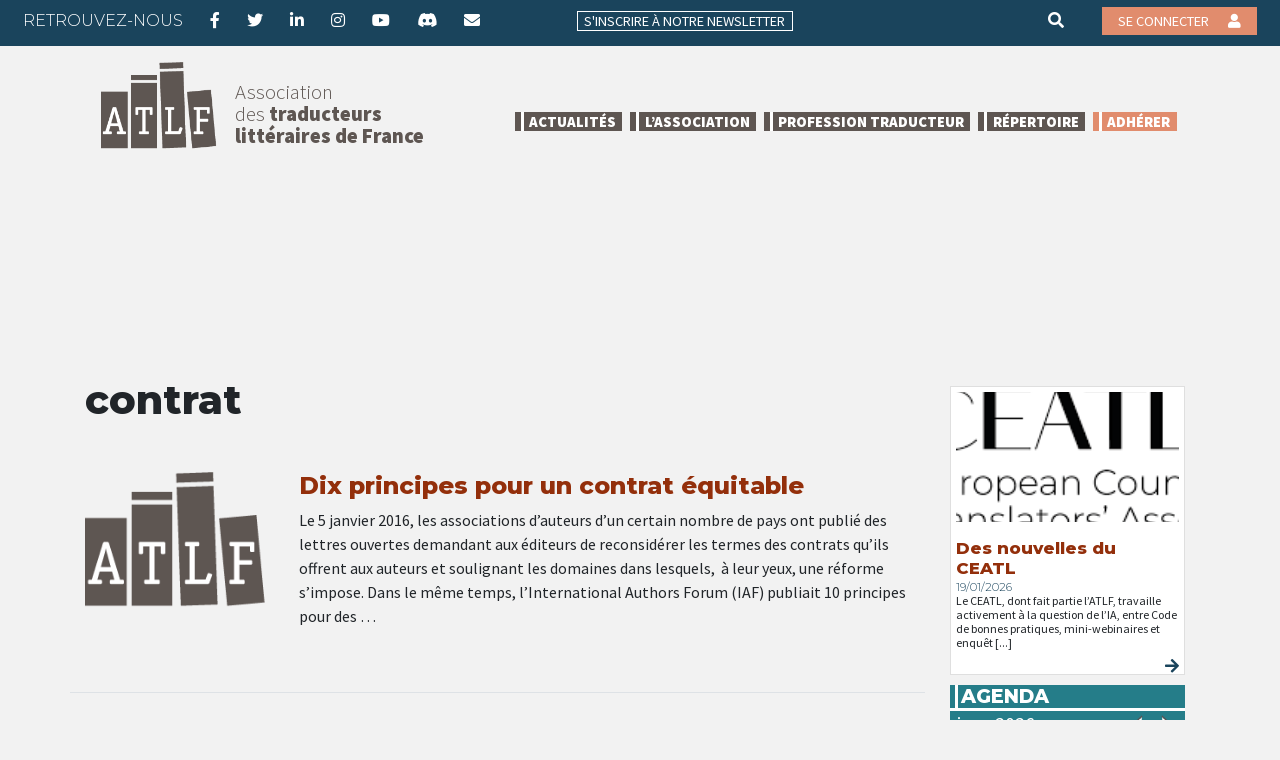

--- FILE ---
content_type: text/html; charset=UTF-8
request_url: https://atlf.org/tag/contrat/
body_size: 15019
content:
<!DOCTYPE html>
<html class="no-js" lang="fr-FR">
<head>
    <meta charset="UTF-8">
    <meta http-equiv="x-ua-compatible" content="ie=edge">
    <meta name="viewport" content="width=device-width, initial-scale=1, shrink-to-fit=no">
    <meta name=“facebook-domain-verification” content=“bgunlxvzepyfp709fwyu94bflx33qt”/>
    <link rel="profile" href="http://gmpg.org/xfn/11"/>
    <link rel="pingback" href="https://atlf.org/xmlrpc.php"/>

    <!--WordPress head-->
    <title>contrat | ATLF</title>
<meta name='robots' content='max-image-preview:large' />
<link rel="alternate" type="application/rss+xml" title="ATLF &raquo; Flux" href="https://atlf.org/feed/" />
<link rel="alternate" type="application/rss+xml" title="ATLF &raquo; Flux des commentaires" href="https://atlf.org/comments/feed/" />
<link rel="alternate" type="application/rss+xml" title="ATLF &raquo; Flux de l’étiquette contrat" href="https://atlf.org/tag/contrat/feed/" />
		<!-- This site uses the Google Analytics by MonsterInsights plugin v9.11.1 - Using Analytics tracking - https://www.monsterinsights.com/ -->
							<script src="//www.googletagmanager.com/gtag/js?id=G-JK5ZM801R4"  data-cfasync="false" data-wpfc-render="false" type="text/javascript" async></script>
			<script data-cfasync="false" data-wpfc-render="false" type="text/javascript">
				var mi_version = '9.11.1';
				var mi_track_user = true;
				var mi_no_track_reason = '';
								var MonsterInsightsDefaultLocations = {"page_location":"https:\/\/atlf.org\/tag\/contrat\/"};
								if ( typeof MonsterInsightsPrivacyGuardFilter === 'function' ) {
					var MonsterInsightsLocations = (typeof MonsterInsightsExcludeQuery === 'object') ? MonsterInsightsPrivacyGuardFilter( MonsterInsightsExcludeQuery ) : MonsterInsightsPrivacyGuardFilter( MonsterInsightsDefaultLocations );
				} else {
					var MonsterInsightsLocations = (typeof MonsterInsightsExcludeQuery === 'object') ? MonsterInsightsExcludeQuery : MonsterInsightsDefaultLocations;
				}

								var disableStrs = [
										'ga-disable-G-JK5ZM801R4',
									];

				/* Function to detect opted out users */
				function __gtagTrackerIsOptedOut() {
					for (var index = 0; index < disableStrs.length; index++) {
						if (document.cookie.indexOf(disableStrs[index] + '=true') > -1) {
							return true;
						}
					}

					return false;
				}

				/* Disable tracking if the opt-out cookie exists. */
				if (__gtagTrackerIsOptedOut()) {
					for (var index = 0; index < disableStrs.length; index++) {
						window[disableStrs[index]] = true;
					}
				}

				/* Opt-out function */
				function __gtagTrackerOptout() {
					for (var index = 0; index < disableStrs.length; index++) {
						document.cookie = disableStrs[index] + '=true; expires=Thu, 31 Dec 2099 23:59:59 UTC; path=/';
						window[disableStrs[index]] = true;
					}
				}

				if ('undefined' === typeof gaOptout) {
					function gaOptout() {
						__gtagTrackerOptout();
					}
				}
								window.dataLayer = window.dataLayer || [];

				window.MonsterInsightsDualTracker = {
					helpers: {},
					trackers: {},
				};
				if (mi_track_user) {
					function __gtagDataLayer() {
						dataLayer.push(arguments);
					}

					function __gtagTracker(type, name, parameters) {
						if (!parameters) {
							parameters = {};
						}

						if (parameters.send_to) {
							__gtagDataLayer.apply(null, arguments);
							return;
						}

						if (type === 'event') {
														parameters.send_to = monsterinsights_frontend.v4_id;
							var hookName = name;
							if (typeof parameters['event_category'] !== 'undefined') {
								hookName = parameters['event_category'] + ':' + name;
							}

							if (typeof MonsterInsightsDualTracker.trackers[hookName] !== 'undefined') {
								MonsterInsightsDualTracker.trackers[hookName](parameters);
							} else {
								__gtagDataLayer('event', name, parameters);
							}
							
						} else {
							__gtagDataLayer.apply(null, arguments);
						}
					}

					__gtagTracker('js', new Date());
					__gtagTracker('set', {
						'developer_id.dZGIzZG': true,
											});
					if ( MonsterInsightsLocations.page_location ) {
						__gtagTracker('set', MonsterInsightsLocations);
					}
										__gtagTracker('config', 'G-JK5ZM801R4', {"forceSSL":"true","link_attribution":"true"} );
										window.gtag = __gtagTracker;										(function () {
						/* https://developers.google.com/analytics/devguides/collection/analyticsjs/ */
						/* ga and __gaTracker compatibility shim. */
						var noopfn = function () {
							return null;
						};
						var newtracker = function () {
							return new Tracker();
						};
						var Tracker = function () {
							return null;
						};
						var p = Tracker.prototype;
						p.get = noopfn;
						p.set = noopfn;
						p.send = function () {
							var args = Array.prototype.slice.call(arguments);
							args.unshift('send');
							__gaTracker.apply(null, args);
						};
						var __gaTracker = function () {
							var len = arguments.length;
							if (len === 0) {
								return;
							}
							var f = arguments[len - 1];
							if (typeof f !== 'object' || f === null || typeof f.hitCallback !== 'function') {
								if ('send' === arguments[0]) {
									var hitConverted, hitObject = false, action;
									if ('event' === arguments[1]) {
										if ('undefined' !== typeof arguments[3]) {
											hitObject = {
												'eventAction': arguments[3],
												'eventCategory': arguments[2],
												'eventLabel': arguments[4],
												'value': arguments[5] ? arguments[5] : 1,
											}
										}
									}
									if ('pageview' === arguments[1]) {
										if ('undefined' !== typeof arguments[2]) {
											hitObject = {
												'eventAction': 'page_view',
												'page_path': arguments[2],
											}
										}
									}
									if (typeof arguments[2] === 'object') {
										hitObject = arguments[2];
									}
									if (typeof arguments[5] === 'object') {
										Object.assign(hitObject, arguments[5]);
									}
									if ('undefined' !== typeof arguments[1].hitType) {
										hitObject = arguments[1];
										if ('pageview' === hitObject.hitType) {
											hitObject.eventAction = 'page_view';
										}
									}
									if (hitObject) {
										action = 'timing' === arguments[1].hitType ? 'timing_complete' : hitObject.eventAction;
										hitConverted = mapArgs(hitObject);
										__gtagTracker('event', action, hitConverted);
									}
								}
								return;
							}

							function mapArgs(args) {
								var arg, hit = {};
								var gaMap = {
									'eventCategory': 'event_category',
									'eventAction': 'event_action',
									'eventLabel': 'event_label',
									'eventValue': 'event_value',
									'nonInteraction': 'non_interaction',
									'timingCategory': 'event_category',
									'timingVar': 'name',
									'timingValue': 'value',
									'timingLabel': 'event_label',
									'page': 'page_path',
									'location': 'page_location',
									'title': 'page_title',
									'referrer' : 'page_referrer',
								};
								for (arg in args) {
																		if (!(!args.hasOwnProperty(arg) || !gaMap.hasOwnProperty(arg))) {
										hit[gaMap[arg]] = args[arg];
									} else {
										hit[arg] = args[arg];
									}
								}
								return hit;
							}

							try {
								f.hitCallback();
							} catch (ex) {
							}
						};
						__gaTracker.create = newtracker;
						__gaTracker.getByName = newtracker;
						__gaTracker.getAll = function () {
							return [];
						};
						__gaTracker.remove = noopfn;
						__gaTracker.loaded = true;
						window['__gaTracker'] = __gaTracker;
					})();
									} else {
										console.log("");
					(function () {
						function __gtagTracker() {
							return null;
						}

						window['__gtagTracker'] = __gtagTracker;
						window['gtag'] = __gtagTracker;
					})();
									}
			</script>
							<!-- / Google Analytics by MonsterInsights -->
		<style id='wp-img-auto-sizes-contain-inline-css' type='text/css'>
img:is([sizes=auto i],[sizes^="auto," i]){contain-intrinsic-size:3000px 1500px}
/*# sourceURL=wp-img-auto-sizes-contain-inline-css */
</style>
<style id='wp-emoji-styles-inline-css' type='text/css'>

	img.wp-smiley, img.emoji {
		display: inline !important;
		border: none !important;
		box-shadow: none !important;
		height: 1em !important;
		width: 1em !important;
		margin: 0 0.07em !important;
		vertical-align: -0.1em !important;
		background: none !important;
		padding: 0 !important;
	}
/*# sourceURL=wp-emoji-styles-inline-css */
</style>
<link rel='stylesheet' id='wp-block-library-css' href='https://atlf.org/wp-includes/css/dist/block-library/style.min.css?ver=372eebddea0a2eee9ff61dd9ded631de' type='text/css' media='all' />
<style id='wp-block-library-theme-inline-css' type='text/css'>
.wp-block-audio :where(figcaption){color:#555;font-size:13px;text-align:center}.is-dark-theme .wp-block-audio :where(figcaption){color:#ffffffa6}.wp-block-audio{margin:0 0 1em}.wp-block-code{border:1px solid #ccc;border-radius:4px;font-family:Menlo,Consolas,monaco,monospace;padding:.8em 1em}.wp-block-embed :where(figcaption){color:#555;font-size:13px;text-align:center}.is-dark-theme .wp-block-embed :where(figcaption){color:#ffffffa6}.wp-block-embed{margin:0 0 1em}.blocks-gallery-caption{color:#555;font-size:13px;text-align:center}.is-dark-theme .blocks-gallery-caption{color:#ffffffa6}:root :where(.wp-block-image figcaption){color:#555;font-size:13px;text-align:center}.is-dark-theme :root :where(.wp-block-image figcaption){color:#ffffffa6}.wp-block-image{margin:0 0 1em}.wp-block-pullquote{border-bottom:4px solid;border-top:4px solid;color:currentColor;margin-bottom:1.75em}.wp-block-pullquote :where(cite),.wp-block-pullquote :where(footer),.wp-block-pullquote__citation{color:currentColor;font-size:.8125em;font-style:normal;text-transform:uppercase}.wp-block-quote{border-left:.25em solid;margin:0 0 1.75em;padding-left:1em}.wp-block-quote cite,.wp-block-quote footer{color:currentColor;font-size:.8125em;font-style:normal;position:relative}.wp-block-quote:where(.has-text-align-right){border-left:none;border-right:.25em solid;padding-left:0;padding-right:1em}.wp-block-quote:where(.has-text-align-center){border:none;padding-left:0}.wp-block-quote.is-large,.wp-block-quote.is-style-large,.wp-block-quote:where(.is-style-plain){border:none}.wp-block-search .wp-block-search__label{font-weight:700}.wp-block-search__button{border:1px solid #ccc;padding:.375em .625em}:where(.wp-block-group.has-background){padding:1.25em 2.375em}.wp-block-separator.has-css-opacity{opacity:.4}.wp-block-separator{border:none;border-bottom:2px solid;margin-left:auto;margin-right:auto}.wp-block-separator.has-alpha-channel-opacity{opacity:1}.wp-block-separator:not(.is-style-wide):not(.is-style-dots){width:100px}.wp-block-separator.has-background:not(.is-style-dots){border-bottom:none;height:1px}.wp-block-separator.has-background:not(.is-style-wide):not(.is-style-dots){height:2px}.wp-block-table{margin:0 0 1em}.wp-block-table td,.wp-block-table th{word-break:normal}.wp-block-table :where(figcaption){color:#555;font-size:13px;text-align:center}.is-dark-theme .wp-block-table :where(figcaption){color:#ffffffa6}.wp-block-video :where(figcaption){color:#555;font-size:13px;text-align:center}.is-dark-theme .wp-block-video :where(figcaption){color:#ffffffa6}.wp-block-video{margin:0 0 1em}:root :where(.wp-block-template-part.has-background){margin-bottom:0;margin-top:0;padding:1.25em 2.375em}
/*# sourceURL=/wp-includes/css/dist/block-library/theme.min.css */
</style>
<style id='classic-theme-styles-inline-css' type='text/css'>
/*! This file is auto-generated */
.wp-block-button__link{color:#fff;background-color:#32373c;border-radius:9999px;box-shadow:none;text-decoration:none;padding:calc(.667em + 2px) calc(1.333em + 2px);font-size:1.125em}.wp-block-file__button{background:#32373c;color:#fff;text-decoration:none}
/*# sourceURL=/wp-includes/css/classic-themes.min.css */
</style>
<style id='pdfemb-pdf-embedder-viewer-style-inline-css' type='text/css'>
.wp-block-pdfemb-pdf-embedder-viewer{max-width:none}

/*# sourceURL=https://atlf.org/wp-content/plugins/pdf-embedder/block/build/style-index.css */
</style>
<style id='global-styles-inline-css' type='text/css'>
:root{--wp--preset--aspect-ratio--square: 1;--wp--preset--aspect-ratio--4-3: 4/3;--wp--preset--aspect-ratio--3-4: 3/4;--wp--preset--aspect-ratio--3-2: 3/2;--wp--preset--aspect-ratio--2-3: 2/3;--wp--preset--aspect-ratio--16-9: 16/9;--wp--preset--aspect-ratio--9-16: 9/16;--wp--preset--color--black: #000000;--wp--preset--color--cyan-bluish-gray: #abb8c3;--wp--preset--color--white: #ffffff;--wp--preset--color--pale-pink: #f78da7;--wp--preset--color--vivid-red: #cf2e2e;--wp--preset--color--luminous-vivid-orange: #ff6900;--wp--preset--color--luminous-vivid-amber: #fcb900;--wp--preset--color--light-green-cyan: #7bdcb5;--wp--preset--color--vivid-green-cyan: #00d084;--wp--preset--color--pale-cyan-blue: #8ed1fc;--wp--preset--color--vivid-cyan-blue: #0693e3;--wp--preset--color--vivid-purple: #9b51e0;--wp--preset--gradient--vivid-cyan-blue-to-vivid-purple: linear-gradient(135deg,rgb(6,147,227) 0%,rgb(155,81,224) 100%);--wp--preset--gradient--light-green-cyan-to-vivid-green-cyan: linear-gradient(135deg,rgb(122,220,180) 0%,rgb(0,208,130) 100%);--wp--preset--gradient--luminous-vivid-amber-to-luminous-vivid-orange: linear-gradient(135deg,rgb(252,185,0) 0%,rgb(255,105,0) 100%);--wp--preset--gradient--luminous-vivid-orange-to-vivid-red: linear-gradient(135deg,rgb(255,105,0) 0%,rgb(207,46,46) 100%);--wp--preset--gradient--very-light-gray-to-cyan-bluish-gray: linear-gradient(135deg,rgb(238,238,238) 0%,rgb(169,184,195) 100%);--wp--preset--gradient--cool-to-warm-spectrum: linear-gradient(135deg,rgb(74,234,220) 0%,rgb(151,120,209) 20%,rgb(207,42,186) 40%,rgb(238,44,130) 60%,rgb(251,105,98) 80%,rgb(254,248,76) 100%);--wp--preset--gradient--blush-light-purple: linear-gradient(135deg,rgb(255,206,236) 0%,rgb(152,150,240) 100%);--wp--preset--gradient--blush-bordeaux: linear-gradient(135deg,rgb(254,205,165) 0%,rgb(254,45,45) 50%,rgb(107,0,62) 100%);--wp--preset--gradient--luminous-dusk: linear-gradient(135deg,rgb(255,203,112) 0%,rgb(199,81,192) 50%,rgb(65,88,208) 100%);--wp--preset--gradient--pale-ocean: linear-gradient(135deg,rgb(255,245,203) 0%,rgb(182,227,212) 50%,rgb(51,167,181) 100%);--wp--preset--gradient--electric-grass: linear-gradient(135deg,rgb(202,248,128) 0%,rgb(113,206,126) 100%);--wp--preset--gradient--midnight: linear-gradient(135deg,rgb(2,3,129) 0%,rgb(40,116,252) 100%);--wp--preset--font-size--small: 13px;--wp--preset--font-size--medium: 20px;--wp--preset--font-size--large: 36px;--wp--preset--font-size--x-large: 42px;--wp--preset--spacing--20: 0.44rem;--wp--preset--spacing--30: 0.67rem;--wp--preset--spacing--40: 1rem;--wp--preset--spacing--50: 1.5rem;--wp--preset--spacing--60: 2.25rem;--wp--preset--spacing--70: 3.38rem;--wp--preset--spacing--80: 5.06rem;--wp--preset--shadow--natural: 6px 6px 9px rgba(0, 0, 0, 0.2);--wp--preset--shadow--deep: 12px 12px 50px rgba(0, 0, 0, 0.4);--wp--preset--shadow--sharp: 6px 6px 0px rgba(0, 0, 0, 0.2);--wp--preset--shadow--outlined: 6px 6px 0px -3px rgb(255, 255, 255), 6px 6px rgb(0, 0, 0);--wp--preset--shadow--crisp: 6px 6px 0px rgb(0, 0, 0);}:where(.is-layout-flex){gap: 0.5em;}:where(.is-layout-grid){gap: 0.5em;}body .is-layout-flex{display: flex;}.is-layout-flex{flex-wrap: wrap;align-items: center;}.is-layout-flex > :is(*, div){margin: 0;}body .is-layout-grid{display: grid;}.is-layout-grid > :is(*, div){margin: 0;}:where(.wp-block-columns.is-layout-flex){gap: 2em;}:where(.wp-block-columns.is-layout-grid){gap: 2em;}:where(.wp-block-post-template.is-layout-flex){gap: 1.25em;}:where(.wp-block-post-template.is-layout-grid){gap: 1.25em;}.has-black-color{color: var(--wp--preset--color--black) !important;}.has-cyan-bluish-gray-color{color: var(--wp--preset--color--cyan-bluish-gray) !important;}.has-white-color{color: var(--wp--preset--color--white) !important;}.has-pale-pink-color{color: var(--wp--preset--color--pale-pink) !important;}.has-vivid-red-color{color: var(--wp--preset--color--vivid-red) !important;}.has-luminous-vivid-orange-color{color: var(--wp--preset--color--luminous-vivid-orange) !important;}.has-luminous-vivid-amber-color{color: var(--wp--preset--color--luminous-vivid-amber) !important;}.has-light-green-cyan-color{color: var(--wp--preset--color--light-green-cyan) !important;}.has-vivid-green-cyan-color{color: var(--wp--preset--color--vivid-green-cyan) !important;}.has-pale-cyan-blue-color{color: var(--wp--preset--color--pale-cyan-blue) !important;}.has-vivid-cyan-blue-color{color: var(--wp--preset--color--vivid-cyan-blue) !important;}.has-vivid-purple-color{color: var(--wp--preset--color--vivid-purple) !important;}.has-black-background-color{background-color: var(--wp--preset--color--black) !important;}.has-cyan-bluish-gray-background-color{background-color: var(--wp--preset--color--cyan-bluish-gray) !important;}.has-white-background-color{background-color: var(--wp--preset--color--white) !important;}.has-pale-pink-background-color{background-color: var(--wp--preset--color--pale-pink) !important;}.has-vivid-red-background-color{background-color: var(--wp--preset--color--vivid-red) !important;}.has-luminous-vivid-orange-background-color{background-color: var(--wp--preset--color--luminous-vivid-orange) !important;}.has-luminous-vivid-amber-background-color{background-color: var(--wp--preset--color--luminous-vivid-amber) !important;}.has-light-green-cyan-background-color{background-color: var(--wp--preset--color--light-green-cyan) !important;}.has-vivid-green-cyan-background-color{background-color: var(--wp--preset--color--vivid-green-cyan) !important;}.has-pale-cyan-blue-background-color{background-color: var(--wp--preset--color--pale-cyan-blue) !important;}.has-vivid-cyan-blue-background-color{background-color: var(--wp--preset--color--vivid-cyan-blue) !important;}.has-vivid-purple-background-color{background-color: var(--wp--preset--color--vivid-purple) !important;}.has-black-border-color{border-color: var(--wp--preset--color--black) !important;}.has-cyan-bluish-gray-border-color{border-color: var(--wp--preset--color--cyan-bluish-gray) !important;}.has-white-border-color{border-color: var(--wp--preset--color--white) !important;}.has-pale-pink-border-color{border-color: var(--wp--preset--color--pale-pink) !important;}.has-vivid-red-border-color{border-color: var(--wp--preset--color--vivid-red) !important;}.has-luminous-vivid-orange-border-color{border-color: var(--wp--preset--color--luminous-vivid-orange) !important;}.has-luminous-vivid-amber-border-color{border-color: var(--wp--preset--color--luminous-vivid-amber) !important;}.has-light-green-cyan-border-color{border-color: var(--wp--preset--color--light-green-cyan) !important;}.has-vivid-green-cyan-border-color{border-color: var(--wp--preset--color--vivid-green-cyan) !important;}.has-pale-cyan-blue-border-color{border-color: var(--wp--preset--color--pale-cyan-blue) !important;}.has-vivid-cyan-blue-border-color{border-color: var(--wp--preset--color--vivid-cyan-blue) !important;}.has-vivid-purple-border-color{border-color: var(--wp--preset--color--vivid-purple) !important;}.has-vivid-cyan-blue-to-vivid-purple-gradient-background{background: var(--wp--preset--gradient--vivid-cyan-blue-to-vivid-purple) !important;}.has-light-green-cyan-to-vivid-green-cyan-gradient-background{background: var(--wp--preset--gradient--light-green-cyan-to-vivid-green-cyan) !important;}.has-luminous-vivid-amber-to-luminous-vivid-orange-gradient-background{background: var(--wp--preset--gradient--luminous-vivid-amber-to-luminous-vivid-orange) !important;}.has-luminous-vivid-orange-to-vivid-red-gradient-background{background: var(--wp--preset--gradient--luminous-vivid-orange-to-vivid-red) !important;}.has-very-light-gray-to-cyan-bluish-gray-gradient-background{background: var(--wp--preset--gradient--very-light-gray-to-cyan-bluish-gray) !important;}.has-cool-to-warm-spectrum-gradient-background{background: var(--wp--preset--gradient--cool-to-warm-spectrum) !important;}.has-blush-light-purple-gradient-background{background: var(--wp--preset--gradient--blush-light-purple) !important;}.has-blush-bordeaux-gradient-background{background: var(--wp--preset--gradient--blush-bordeaux) !important;}.has-luminous-dusk-gradient-background{background: var(--wp--preset--gradient--luminous-dusk) !important;}.has-pale-ocean-gradient-background{background: var(--wp--preset--gradient--pale-ocean) !important;}.has-electric-grass-gradient-background{background: var(--wp--preset--gradient--electric-grass) !important;}.has-midnight-gradient-background{background: var(--wp--preset--gradient--midnight) !important;}.has-small-font-size{font-size: var(--wp--preset--font-size--small) !important;}.has-medium-font-size{font-size: var(--wp--preset--font-size--medium) !important;}.has-large-font-size{font-size: var(--wp--preset--font-size--large) !important;}.has-x-large-font-size{font-size: var(--wp--preset--font-size--x-large) !important;}
:where(.wp-block-post-template.is-layout-flex){gap: 1.25em;}:where(.wp-block-post-template.is-layout-grid){gap: 1.25em;}
:where(.wp-block-term-template.is-layout-flex){gap: 1.25em;}:where(.wp-block-term-template.is-layout-grid){gap: 1.25em;}
:where(.wp-block-columns.is-layout-flex){gap: 2em;}:where(.wp-block-columns.is-layout-grid){gap: 2em;}
:root :where(.wp-block-pullquote){font-size: 1.5em;line-height: 1.6;}
/*# sourceURL=global-styles-inline-css */
</style>
<link rel='stylesheet' id='events-manager-css' href='https://atlf.org/wp-content/plugins/events-manager/includes/css/events-manager.min.css?ver=7.2.3.1' type='text/css' media='all' />
<style id='events-manager-inline-css' type='text/css'>
body .em { --font-family : inherit; --font-weight : inherit; --font-size : 1em; --line-height : inherit; }
/*# sourceURL=events-manager-inline-css */
</style>
<link rel='stylesheet' id='bootstrap-basic4-wp-main-css' href='https://atlf.org/wp-content/themes/atlf-2021/style.css?ver=1.0' type='text/css' media='all' />
<link rel='stylesheet' id='bootstrap4-css' href='https://atlf.org/wp-content/themes/bootstrap-basic4/assets/css/bootstrap.min.css?ver=4.6.2' type='text/css' media='all' />
<link rel='stylesheet' id='bootstrap-basic4-font-awesome5-css' href='https://atlf.org/wp-content/themes/bootstrap-basic4/assets/fontawesome/css/all.min.css?ver=5.15.4' type='text/css' media='all' />
<link rel='stylesheet' id='bootstrap-basic4-main-css' href='https://atlf.org/wp-content/themes/bootstrap-basic4/assets/css/main.css?ver=1.0' type='text/css' media='all' />
<link rel='stylesheet' id='wp-members-css' href='https://atlf.org/wp-content/plugins/wp-members/assets/css/forms/generic-no-float.min.css?ver=3.5.5.1' type='text/css' media='all' />
<script type="text/javascript" src="https://atlf.org/wp-content/plugins/google-analytics-for-wordpress/assets/js/frontend-gtag.min.js?ver=9.11.1" id="monsterinsights-frontend-script-js" async="async" data-wp-strategy="async"></script>
<script data-cfasync="false" data-wpfc-render="false" type="text/javascript" id='monsterinsights-frontend-script-js-extra'>/* <![CDATA[ */
var monsterinsights_frontend = {"js_events_tracking":"true","download_extensions":"doc,pdf,ppt,zip,xls,docx,pptx,xlsx","inbound_paths":"[{\"path\":\"\\\/go\\\/\",\"label\":\"affiliate\"},{\"path\":\"\\\/recommend\\\/\",\"label\":\"affiliate\"}]","home_url":"https:\/\/atlf.org","hash_tracking":"false","v4_id":"G-JK5ZM801R4"};/* ]]> */
</script>
<script type="text/javascript" src="https://atlf.org/wp-includes/js/jquery/jquery.min.js?ver=3.7.1" id="jquery-core-js"></script>
<script type="text/javascript" src="https://atlf.org/wp-includes/js/jquery/jquery-migrate.min.js?ver=3.4.1" id="jquery-migrate-js"></script>
<script type="text/javascript" src="https://atlf.org/wp-includes/js/jquery/ui/core.min.js?ver=1.13.3" id="jquery-ui-core-js"></script>
<script type="text/javascript" src="https://atlf.org/wp-includes/js/jquery/ui/mouse.min.js?ver=1.13.3" id="jquery-ui-mouse-js"></script>
<script type="text/javascript" src="https://atlf.org/wp-includes/js/jquery/ui/sortable.min.js?ver=1.13.3" id="jquery-ui-sortable-js"></script>
<script type="text/javascript" src="https://atlf.org/wp-includes/js/jquery/ui/datepicker.min.js?ver=1.13.3" id="jquery-ui-datepicker-js"></script>
<script type="text/javascript" id="jquery-ui-datepicker-js-after">
/* <![CDATA[ */
jQuery(function(jQuery){jQuery.datepicker.setDefaults({"closeText":"Fermer","currentText":"Aujourd\u2019hui","monthNames":["janvier","f\u00e9vrier","mars","avril","mai","juin","juillet","ao\u00fbt","septembre","octobre","novembre","d\u00e9cembre"],"monthNamesShort":["Jan","F\u00e9v","Mar","Avr","Mai","Juin","Juil","Ao\u00fbt","Sep","Oct","Nov","D\u00e9c"],"nextText":"Suivant","prevText":"Pr\u00e9c\u00e9dent","dayNames":["dimanche","lundi","mardi","mercredi","jeudi","vendredi","samedi"],"dayNamesShort":["dim","lun","mar","mer","jeu","ven","sam"],"dayNamesMin":["D","L","M","M","J","V","S"],"dateFormat":"d MM yy","firstDay":1,"isRTL":false});});
//# sourceURL=jquery-ui-datepicker-js-after
/* ]]> */
</script>
<script type="text/javascript" src="https://atlf.org/wp-includes/js/jquery/ui/resizable.min.js?ver=1.13.3" id="jquery-ui-resizable-js"></script>
<script type="text/javascript" src="https://atlf.org/wp-includes/js/jquery/ui/draggable.min.js?ver=1.13.3" id="jquery-ui-draggable-js"></script>
<script type="text/javascript" src="https://atlf.org/wp-includes/js/jquery/ui/controlgroup.min.js?ver=1.13.3" id="jquery-ui-controlgroup-js"></script>
<script type="text/javascript" src="https://atlf.org/wp-includes/js/jquery/ui/checkboxradio.min.js?ver=1.13.3" id="jquery-ui-checkboxradio-js"></script>
<script type="text/javascript" src="https://atlf.org/wp-includes/js/jquery/ui/button.min.js?ver=1.13.3" id="jquery-ui-button-js"></script>
<script type="text/javascript" src="https://atlf.org/wp-includes/js/jquery/ui/dialog.min.js?ver=1.13.3" id="jquery-ui-dialog-js"></script>
<script type="text/javascript" id="events-manager-js-extra">
/* <![CDATA[ */
var EM = {"ajaxurl":"https://atlf.org/wp-admin/admin-ajax.php","locationajaxurl":"https://atlf.org/wp-admin/admin-ajax.php?action=locations_search","firstDay":"1","locale":"fr","dateFormat":"yy-mm-dd","ui_css":"https://atlf.org/wp-content/plugins/events-manager/includes/css/jquery-ui/build.min.css","show24hours":"1","is_ssl":"1","autocomplete_limit":"10","calendar":{"breakpoints":{"small":560,"medium":908,"large":false},"month_format":"M Y"},"phone":"","datepicker":{"format":"d/m/Y","locale":"fr"},"search":{"breakpoints":{"small":650,"medium":850,"full":false}},"url":"https://atlf.org/wp-content/plugins/events-manager","assets":{"input.em-uploader":{"js":{"em-uploader":{"url":"https://atlf.org/wp-content/plugins/events-manager/includes/js/em-uploader.js?v=7.2.3.1","event":"em_uploader_ready"}}},".em-event-editor":{"js":{"event-editor":{"url":"https://atlf.org/wp-content/plugins/events-manager/includes/js/events-manager-event-editor.js?v=7.2.3.1","event":"em_event_editor_ready"}},"css":{"event-editor":"https://atlf.org/wp-content/plugins/events-manager/includes/css/events-manager-event-editor.min.css?v=7.2.3.1"}},".em-recurrence-sets, .em-timezone":{"js":{"luxon":{"url":"luxon/luxon.js?v=7.2.3.1","event":"em_luxon_ready"}}},".em-booking-form, #em-booking-form, .em-booking-recurring, .em-event-booking-form":{"js":{"em-bookings":{"url":"https://atlf.org/wp-content/plugins/events-manager/includes/js/bookingsform.js?v=7.2.3.1","event":"em_booking_form_js_loaded"}}},"#em-opt-archetypes":{"js":{"archetypes":"https://atlf.org/wp-content/plugins/events-manager/includes/js/admin-archetype-editor.js?v=7.2.3.1","archetypes_ms":"https://atlf.org/wp-content/plugins/events-manager/includes/js/admin-archetypes.js?v=7.2.3.1","qs":"qs/qs.js?v=7.2.3.1"}}},"cached":"","bookingInProgress":"Veuillez patienter pendant que la r\u00e9servation est soumise.","tickets_save":"Enregistrer le billet","bookingajaxurl":"https://atlf.org/wp-admin/admin-ajax.php","bookings_export_save":"Exporter les r\u00e9servations","bookings_settings_save":"Enregistrer","booking_delete":"Confirmez-vous vouloir le supprimer\u00a0?","booking_offset":"30","bookings":{"submit_button":{"text":{"default":"Envoyer votre demande de r\u00e9servation","free":"Envoyer votre demande de r\u00e9servation","payment":"Envoyer votre demande de r\u00e9servation","processing":"Processing ..."}},"update_listener":""},"bb_full":"Complet","bb_book":"R\u00e9servez maintenant","bb_booking":"R\u00e9servation en cours...","bb_booked":"R\u00e9servation soumis","bb_error":"R\u00e9servation erreur. R\u00e9essayer\u00a0?","bb_cancel":"Annuler","bb_canceling":"Annulation en cours...","bb_cancelled":"Annul\u00e9e","bb_cancel_error":"Annulation erreur. R\u00e9essayer\u00a0?","txt_search":"Recherche","txt_searching":"Recherche en cours\u2026","txt_loading":"Chargement en cours\u2026"};
//# sourceURL=events-manager-js-extra
/* ]]> */
</script>
<script type="text/javascript" src="https://atlf.org/wp-content/plugins/events-manager/includes/js/events-manager.js?ver=7.2.3.1" id="events-manager-js"></script>
<script type="text/javascript" src="https://atlf.org/wp-content/plugins/events-manager/includes/external/flatpickr/l10n/fr.js?ver=7.2.3.1" id="em-flatpickr-localization-js"></script>
<link rel="https://api.w.org/" href="https://atlf.org/wp-json/" /><link rel="alternate" title="JSON" type="application/json" href="https://atlf.org/wp-json/wp/v2/tags/1070" /><link rel="EditURI" type="application/rsd+xml" title="RSD" href="https://atlf.org/xmlrpc.php?rsd" />

<meta name="generator" content="Elementor 3.34.2; features: additional_custom_breakpoints; settings: css_print_method-internal, google_font-enabled, font_display-auto">
			<style>
				.e-con.e-parent:nth-of-type(n+4):not(.e-lazyloaded):not(.e-no-lazyload),
				.e-con.e-parent:nth-of-type(n+4):not(.e-lazyloaded):not(.e-no-lazyload) * {
					background-image: none !important;
				}
				@media screen and (max-height: 1024px) {
					.e-con.e-parent:nth-of-type(n+3):not(.e-lazyloaded):not(.e-no-lazyload),
					.e-con.e-parent:nth-of-type(n+3):not(.e-lazyloaded):not(.e-no-lazyload) * {
						background-image: none !important;
					}
				}
				@media screen and (max-height: 640px) {
					.e-con.e-parent:nth-of-type(n+2):not(.e-lazyloaded):not(.e-no-lazyload),
					.e-con.e-parent:nth-of-type(n+2):not(.e-lazyloaded):not(.e-no-lazyload) * {
						background-image: none !important;
					}
				}
			</style>
			<link rel="icon" href="https://atlf.org/wp-content/uploads/2021/07/atlf-icon.png" sizes="32x32" />
<link rel="icon" href="https://atlf.org/wp-content/uploads/2021/07/atlf-icon.png" sizes="192x192" />
<link rel="apple-touch-icon" href="https://atlf.org/wp-content/uploads/2021/07/atlf-icon.png" />
<meta name="msapplication-TileImage" content="https://atlf.org/wp-content/uploads/2021/07/atlf-icon.png" />
    <!--end WordPress head-->
</head>
<body class="archive tag tag-contrat tag-1070 wp-embed-responsive wp-theme-bootstrap-basic4 wp-child-theme-atlf-2021 elementor-default elementor-kit-27838">

<header class="page-header page-header-sitebrand-topbar container-fluid">
    <div class="upper-menu row d-md-flex d-none">
        <div class="col-12 col-md-5">
            <h4>Retrouvez-nous</h4>
            <a href="https://www.facebook.com/ATLF.association" target="_blank" title="Facebook"><i class="fab fa-facebook-f"></i></a>
            <a href="http://www.twitter.com/@atlftraducteurs" target="_blank" title="Twitter"><i class="fab fa-twitter"></i></a>
            <a href="https://www.linkedin.com/company/atlf-association-des-traducteurs-litteraires-de-france/" target="_blank" title="LinkedIn"><i class="fab fa-linkedin-in"></i></a>
            <a href="https://www.instagram.com/atlf_traduction/" target="_blank" title="instagram"><i class="fab fa-instagram"></i></a>
            <a href="https://www.youtube.com/channel/UCUp55uNXLs-gdfoXmZjLlug" target="_blank" title="YouTube"><i class="fab fa-youtube"></i></a>
            <a href="https://discord.com/invite/JE5eAzE2KA" target="_blank" title="Discord"><i class="fab fa-discord"></i></a>
            <a href="/contact/" target="_blank"><i class="fas fa-envelope"></i></a>
        </div>
        <div class="col-12 col-md-4 insc-nl">
            <a href="https://atlf.us9.list-manage.com/subscribe?u=ffd38f910a6671359849c6f33&id=318f61e6d1"> <span>S'inscrire à notre newsletter</span></a>
        </div>

        <div class="col-12 col-md-3 text-right">
            <a href="/#rech/" class="rech-btn pull-right"><i class="fas fa-search"></i></a>
            <span class="go-connect">
            <a href="/wp-login.php">Se connecter <i class="fas fa-user"></i></a>
            </span>
        </div>


    </div>
    <div class="upper-menu row d-md-none d-block">
        <div class="w-100">
            <h4>Retrouvez-nous</h4>
            <a href="https://www.facebook.com/ATLF.association" target="_blank" title="Facebook"><i class="fab fa-facebook-f"></i></a>
            <a href="http://www.twitter.com/@atlftraducteurs" target="_blank" title="Twitter"><i class="fab fa-twitter"></i></a>
            <a href="https://www.linkedin.com/company/atlf-association-des-traducteurs-litteraires-de-france/" target="_blank" title="LinkedIn"><i class="fab fa-linkedin-in"></i></a>
            <a href="https://www.instagram.com/atlf_traduction/" target="_blank" title="instagram"><i class="fab fa-instagram"></i></a>
            <a href="https://www.youtube.com/channel/UCUp55uNXLs-gdfoXmZjLlug" target="_blank" title="YouTube"><i class="fab fa-youtube"></i></a>
            <a href="https://discord.com/invite/JE5eAzE2KA" target="_blank" title="Discord"><i class="fab fa-discord"></i></a>
            <a href="/contact/" target="_blank"><i class="fas fa-envelope"></i></a>
            <div class="pull-right text-right float-right">
                <a href="/#rech/" class="rech-btn pull-right"><i class="fas fa-search"></i></a>
                <span class="go-connect">
                <a href="/wp-login.php"><i class="fas fa-user"></i></a>
                </span>
            </div>
        </div>

    </div>
    <div class="container">
        <div class="row row-with-vspace site-branding">
            <div class="col-12 col-md-4">
                <div class="pull-left"><a href="/"><img src="/wp-content/themes/atlf-2021/assets/images/atlf-logo.png"></a></div>
                <div class="pull-right">
                    <p>Association<br>des <strong>traducteurs<br>littéraires de France</strong></p>
                </div>
            </div>
            <div class="col-12 col-md-8 pt-5">
                                    <div class="row main-navigation float-right">
                        <div class="col-md-12">
                            <nav class="navbar navbar-expand-lg navbar-light">
                                <button class="navbar-toggler" type="button" data-toggle="collapse" data-target="#bootstrap-basic4-topnavbar" aria-controls="bootstrap-basic4-topnavbar" aria-expanded="false" aria-label="Toggle navigation">
                                    <span class="navbar-toggler-icon"></span>
                                </button>
                                <div id="bootstrap-basic4-topnavbar" class="collapse navbar-collapse">
                                    <ul id="bb4-primary-menu" class="navbar-nav-atlf"><li id="menu-item-27907" class="menu-item menu-item-type-post_type menu-item-object-page menu-item-27907"><a href="https://atlf.org/actualites/">Actualités</a></li>
<li id="menu-item-6657" class="menu-item menu-item-type-custom menu-item-object-custom menu-item-has-children menu-item-6657"><a href="#">L&rsquo;association</a>
<ul class="sub-menu">
	<li id="menu-item-31795" class="menu-item menu-item-type-post_type menu-item-object-page menu-item-31795"><a href="https://atlf.org/association/">Défendre et promouvoir</a></li>
	<li id="menu-item-31546" class="menu-item menu-item-type-post_type menu-item-object-page menu-item-31546"><a href="https://atlf.org/historique/">L&rsquo;HISTOIRE DE L&rsquo;ATLF</a></li>
	<li id="menu-item-30077" class="menu-item menu-item-type-post_type menu-item-object-page menu-item-30077"><a href="https://atlf.org/les-enquetes-de-l-atlf/">LES ENQUETES DE L’ATLF</a></li>
	<li id="menu-item-30078" class="menu-item menu-item-type-post_type menu-item-object-page menu-item-30078"><a href="https://atlf.org/tables-rondes-de-latlf/">Les tables rondes de l&rsquo;ATLF</a></li>
	<li id="menu-item-37747" class="menu-item menu-item-type-custom menu-item-object-custom menu-item-37747"><a target="_blank" href="https://www.translitterature.fr">Translittérature</a></li>
</ul>
</li>
<li id="menu-item-9502" class="menu-item menu-item-type-custom menu-item-object-custom menu-item-9502"><a href="/profession-traducteur-2/">Profession traducteur</a></li>
<li id="menu-item-7630" class="menu-item menu-item-type-post_type menu-item-object-page menu-item-7630"><a href="https://atlf.org/repertoire-des-traducteurs/">Répertoire</a></li>
<li id="menu-item-6651" class="menu-item menu-item-type-post_type menu-item-object-page menu-item-6651"><a href="https://atlf.org/adherer-a-latlf/">Adhérer</a></li>
</ul>                                    <div class="float-md-right">
                                                                            </div>
                                    <div class="clearfix"></div>
                                </div><!--.navbar-collapse-->
                                <div class="clearfix"></div>
                            </nav>
                        </div>
                    </div><!--.main-navigation-->
                            </div>
        </div><!--.site-branding-->
    </div>
</header><!--.page-header-->
<div class="container">
    <div id="content" class="site-content row row-with-vspace ">
    <div class="container upper-img" style="background-image:url('');>"></div>
    <main id="main" class="col-md-9 site-main" role="main">
                    <header class="entry-header mb-5">
                <h1 class="page-title">contrat</h1>            </header><!-- .page-header -->

                            <div class="row mb-5 border-bottom pb-5">
                    <div class="col-12 col-md-3">
                                                <img src="/wp-content/themes/atlf-2021/assets/images/atlf-logo.png" style="max-width:100%;">
                    </div>
                    <div class="col-12 col-md-9">
                        <h4><a href="https://atlf.org/dix-principes-pour-un-contrat-equitable/">Dix principes pour un contrat équitable</a></h4>
                        <p>Le 5 janvier 2016, les associations d’auteurs d’un certain nombre de pays ont publié des lettres ouvertes demandant aux éditeurs de reconsidérer les termes des contrats qu’ils offrent aux auteurs et soulignant les domaines dans lesquels,  à leur yeux, une réforme s&rsquo;impose. Dans le même temps, l’International Authors Forum (IAF) publiait 10 principes pour des &hellip;</p>
                    </div>

                </div>

                                <div class="row mb-5 border-bottom pb-5">
                    <div class="col-12 col-md-3">
                                                <img src="/wp-content/themes/atlf-2021/assets/images/atlf-logo.png" style="max-width:100%;">
                    </div>
                    <div class="col-12 col-md-9">
                        <h4><a href="https://atlf.org/journee-doctobre-2015-ecoutez-la-reunion-dinformation/">Journée d&rsquo;octobre 2015 : écoutez la réunion d&rsquo;information</a></h4>
                        <p>Le 6 octobre 2015 s&rsquo;est tenue à l&rsquo;Hôtel de Massa la traditionnelle Journée d&rsquo;information de l&rsquo;ATLF. La matinée a été consacrée à un atelier sur le statut du traducteur, animé par Leïla Pellissier et Paola Appellius, suivie d&rsquo;un déjeuner-buffet. La réunion pleinière de l&rsquo;après-midi, animée par Cécile Deniard et Damien Couet-Lannes, juriste à la SGDL, &hellip;</p>
                    </div>

                </div>

                    </main>
                <div id="sidebar-right" class="col-md-3">
                    <div class="card actu-min large ">
    <figure style="background-image:url(https://atlf.org/wp-content/uploads/2026/01/CEATL-logo-150x109.png)"></figure>
    <h3 title="Des nouvelles du CEATL"><a href="https://atlf.org/des-nouvelles-du-ceatl/">Des nouvelles du CEATL</a></h3>
    <h5>19/01/2026</h5>
    <p>
        Le CEATL, dont fait partie l&rsquo;ATLF, travaille activement à la question de l&rsquo;IA, entre Code de bonnes pratiques, mini-webinaires et enquêt [...]    </p>
    <a href="https://atlf.org/des-nouvelles-du-ceatl/"><i class="fas fa-arrow-right"></i></a>
</div>
                    <div id="events-home" class="events-home">
    <h2>Agenda</h2>
    <div class="inside short">
    		<div class="em em-view-container" id="em-view-733962863" data-view="calendar">
			<div class="em pixelbones em-calendar preview-modal responsive-dateclick-modal size-small this-month" data-scope="all" data-preview-tooltips-trigger="" id="em-calendar-733962863" data-view-id="733962863" data-view-type="calendar" data-month="01" data-year="2026" data-timezone="">
	<section class="em-cal-nav em-cal-nav-normal">
			<div class="month input">
					<form action="" method="get">
				<input type="month" class="em-month-picker" value="2026-01" data-month-value="Jan 2026">
				<span class="toggle"></span>
			</form>
			</div>
			<div class="month-nav input">
		<a class="em-calnav em-calnav-prev" href="/tag/contrat/?mo=12&#038;yr=2025" data-disabled="0" >
			<svg viewBox="0 0 15 15" xmlns="http://www.w3.org/2000/svg"><path d="M10 14L3 7.5L10 1" stroke="#555" stroke-linecap="square"></path></svg>
		</a>
					<a href="" class="em-calnav-today button button-secondary size-large size-medium is-today" >
				Aujourd’hui			</a>
				<a class="em-calnav em-calnav-next" href="/tag/contrat/?mo=2&#038;yr=2026" data-disabled="0" >
			<svg viewBox="0 0 15 15" xmlns="http://www.w3.org/2000/svg"><path d="M5 14L12 7.5L5 1" stroke="#555" stroke-linecap="square"></path></svg>
		</a>
	</div>
	</section><section class="em-cal-head em-cal-week-days em-cal-days size-large">
			<div class="em-cal-day em-cal-col-0">lun</div>
				<div class="em-cal-day em-cal-col-1">mar</div>
				<div class="em-cal-day em-cal-col-2">mer</div>
				<div class="em-cal-day em-cal-col-3">jeu</div>
				<div class="em-cal-day em-cal-col-4">ven</div>
				<div class="em-cal-day em-cal-col-5">sam</div>
				<div class="em-cal-day em-cal-col-6">dim</div>
		</section>
<section class="em-cal-head em-cal-week-days em-cal-days size-small size-medium">
			<div class="em-cal-day em-cal-col-0">l</div>
				<div class="em-cal-day em-cal-col-1">m</div>
				<div class="em-cal-day em-cal-col-2">m</div>
				<div class="em-cal-day em-cal-col-3">j</div>
				<div class="em-cal-day em-cal-col-4">v</div>
				<div class="em-cal-day em-cal-col-5">s</div>
				<div class="em-cal-day em-cal-col-6">d</div>
		</section><section class="em-cal-body em-cal-days event-style-pill even-aspect">
			<div class="eventless-pre em-cal-day em-cal-col-1">
							<div class="em-cal-day-date">
					<span>29</span>
				</div>
					</div>
				<div class="eventless-pre em-cal-day em-cal-col-2">
							<div class="em-cal-day-date">
					<span>30</span>
				</div>
					</div>
				<div class="eventless-pre em-cal-day em-cal-col-3">
							<div class="em-cal-day-date">
					<span>31</span>
				</div>
					</div>
				<div class="eventless em-cal-day em-cal-col-4">
							<div class="em-cal-day-date">
					<span>1</span>
				</div>
					</div>
				<div class="eventless em-cal-day em-cal-col-5">
							<div class="em-cal-day-date">
					<span>2</span>
				</div>
					</div>
				<div class="eventless em-cal-day em-cal-col-6">
							<div class="em-cal-day-date">
					<span>3</span>
				</div>
					</div>
				<div class="eventless em-cal-day em-cal-col-7">
							<div class="em-cal-day-date">
					<span>4</span>
				</div>
					</div>
				<div class="eventless em-cal-day em-cal-col-1">
							<div class="em-cal-day-date">
					<span>5</span>
				</div>
					</div>
				<div class="eventless em-cal-day em-cal-col-2">
							<div class="em-cal-day-date">
					<span>6</span>
				</div>
					</div>
				<div class="eventless em-cal-day em-cal-col-3">
							<div class="em-cal-day-date">
					<span>7</span>
				</div>
					</div>
				<div class="eventless em-cal-day em-cal-col-4">
							<div class="em-cal-day-date">
					<span>8</span>
				</div>
					</div>
				<div class="eventless em-cal-day em-cal-col-5">
							<div class="em-cal-day-date">
					<span>9</span>
				</div>
					</div>
				<div class="eventless em-cal-day em-cal-col-6">
							<div class="em-cal-day-date">
					<span>10</span>
				</div>
					</div>
				<div class="eventless em-cal-day em-cal-col-7">
							<div class="em-cal-day-date">
					<span>11</span>
				</div>
					</div>
				<div class="eventless em-cal-day em-cal-col-1">
							<div class="em-cal-day-date">
					<span>12</span>
				</div>
					</div>
				<div class="eventless em-cal-day em-cal-col-2">
							<div class="em-cal-day-date">
					<span>13</span>
				</div>
					</div>
				<div class="eventless em-cal-day em-cal-col-3">
							<div class="em-cal-day-date">
					<span>14</span>
				</div>
					</div>
				<div class="eventless em-cal-day em-cal-col-4">
							<div class="em-cal-day-date">
					<span>15</span>
				</div>
					</div>
				<div class="eventless em-cal-day em-cal-col-5">
							<div class="em-cal-day-date">
					<span>16</span>
				</div>
					</div>
				<div class="eventless em-cal-day em-cal-col-6">
							<div class="em-cal-day-date">
					<span>17</span>
				</div>
					</div>
				<div class="eventless em-cal-day em-cal-col-7">
							<div class="em-cal-day-date">
					<span>18</span>
				</div>
					</div>
				<div class="eventless em-cal-day em-cal-col-1">
							<div class="em-cal-day-date">
					<span>19</span>
				</div>
					</div>
				<div class="eventless em-cal-day em-cal-col-2">
							<div class="em-cal-day-date">
					<span>20</span>
				</div>
					</div>
				<div class="eventless em-cal-day em-cal-col-3">
							<div class="em-cal-day-date">
					<span>21</span>
				</div>
					</div>
				<div class="eventless-today em-cal-day em-cal-col-4">
							<div class="em-cal-day-date">
					<span>22</span>
				</div>
					</div>
				<div class="eventless em-cal-day em-cal-col-5">
							<div class="em-cal-day-date">
					<span>23</span>
				</div>
					</div>
				<div class="eventless em-cal-day em-cal-col-6">
							<div class="em-cal-day-date">
					<span>24</span>
				</div>
					</div>
				<div class="eventless em-cal-day em-cal-col-7">
							<div class="em-cal-day-date">
					<span>25</span>
				</div>
					</div>
				<div class="eventless em-cal-day em-cal-col-1">
							<div class="em-cal-day-date">
					<span>26</span>
				</div>
					</div>
				<div class="eventless em-cal-day em-cal-col-2">
							<div class="em-cal-day-date">
					<span>27</span>
				</div>
					</div>
				<div class="eventless em-cal-day em-cal-col-3">
							<div class="em-cal-day-date">
					<span>28</span>
				</div>
					</div>
				<div class="eventless em-cal-day em-cal-col-4">
							<div class="em-cal-day-date">
					<span>29</span>
				</div>
					</div>
				<div class="eventless em-cal-day em-cal-col-5">
							<div class="em-cal-day-date">
					<span>30</span>
				</div>
					</div>
				<div class="eventless em-cal-day em-cal-col-6">
							<div class="em-cal-day-date">
					<span>31</span>
				</div>
					</div>
				<div class="eventless-post em-cal-day em-cal-col-7">
							<div class="em-cal-day-date">
					<span>1</span>
				</div>
					</div>
		</section><section class="em-cal-events-content" id="em-cal-events-content-733962863">
																																																																																																																	</section></div>
<script>
	{
		let el = document.getElementById('em-calendar-733962863').querySelector('.em-cal-body');
		let width = el.firstElementChild.getBoundingClientRect().width;
		if (width > 0) {
			el.style.setProperty('--grid-auto-rows', 'minmax(' + width + 'px, auto)');
		}
	}
</script>			<div class="em-view-custom-data" id="em-view-custom-data-733962863">
								<form class="em-view-custom-data-search" id="em-view-custom-data-search-733962863">
										<input type="hidden" name="css" value="1">
										<input type="hidden" name="search_action" value="search_events">
										<input type="hidden" name="search_advanced_text" value="Afficher la recherche avancée">
										<input type="hidden" name="search_text_show" value="Afficher la recherche avancée">
										<input type="hidden" name="search_text_hide" value="Cacher la recherche avancée">
										<input type="hidden" name="search_button" value="Recherche">
										<input type="hidden" name="saved_searches" value="">
										<input type="hidden" name="search_advanced_style" value="accordion">
										<input type="hidden" name="search_multiselect_style" value="always-open">
										<input type="hidden" name="sorting" value="">
										<input type="hidden" name="search_term_main" value="1">
										<input type="hidden" name="search_term" value="1">
										<input type="hidden" name="search_term_label" value="Recherche">
										<input type="hidden" name="search_term_advanced" value="1">
										<input type="hidden" name="search_term_label_advanced" value="Recherche">
										<input type="hidden" name="search_geo" value="1">
										<input type="hidden" name="geo_label" value="Proche de…">
										<input type="hidden" name="search_geo_advanced" value="1">
										<input type="hidden" name="geo_label_advanced" value="Proche de…">
										<input type="hidden" name="search_geo_units" value="1">
										<input type="hidden" name="geo_units_label" value="à l’intérieur de">
										<input type="hidden" name="geo_distance_values" value="5,10,25,50,100">
										<input type="hidden" name="search_scope" value="1">
										<input type="hidden" name="scope_label" value="Dates">
										<input type="hidden" name="scope_seperator" value="et">
										<input type="hidden" name="scope_format" value="M j">
										<input type="hidden" name="search_scope_advanced" value="1">
										<input type="hidden" name="scope_label_advanced" value="Dates">
										<input type="hidden" name="scope_seperator_advanced" value="et">
										<input type="hidden" name="scope_format_advanced" value="M j">
										<input type="hidden" name="search_eventful_main" value="0">
										<input type="hidden" name="search_eventful" value="0">
										<input type="hidden" name="search_eventful_locations_label" value="Emplacement avec des évènements ?">
										<input type="hidden" name="search_eventful_locations_tooltip" value="Afficher uniquement les emplacements avec des évènements à venir.">
										<input type="hidden" name="search_categories" value="1">
										<input type="hidden" name="category_label" value="Catégorie">
										<input type="hidden" name="categories_label" value="Toutes les catégories">
										<input type="hidden" name="categories_placeholder" value="Rechercher Catégories...">
										<input type="hidden" name="categories_clear_text" value="Clear Selected">
										<input type="hidden" name="categories_count_text" value="%d Selected">
										<input type="hidden" name="categories_include" value="">
										<input type="hidden" name="categories_exclude" value="">
										<input type="hidden" name="search_tags" value="0">
										<input type="hidden" name="tag_label" value="Étiquettes">
										<input type="hidden" name="tags_label" value="All Tags">
										<input type="hidden" name="tags_placeholder" value="Rechercher Étiquettes...">
										<input type="hidden" name="tags_clear_text" value="Clear Selected">
										<input type="hidden" name="tags_count_text" value="%d Selected">
										<input type="hidden" name="tags_include" value="">
										<input type="hidden" name="tags_exclude" value="">
										<input type="hidden" name="search_countries" value="1">
										<input type="hidden" name="country_label" value="Pays">
										<input type="hidden" name="countries_label" value="Tous les pays">
										<input type="hidden" name="search_regions" value="1">
										<input type="hidden" name="region_label" value="Région">
										<input type="hidden" name="search_states" value="1">
										<input type="hidden" name="state_label" value="État/Pays">
										<input type="hidden" name="search_towns" value="0">
										<input type="hidden" name="town_label" value="Ville">
										<input type="hidden" name="show_main" value="1">
										<input type="hidden" name="show_advanced" value="1">
										<input type="hidden" name="advanced_mode" value="modal">
										<input type="hidden" name="advanced_hidden" value="1">
										<input type="hidden" name="advanced_trigger" value="1">
										<input type="hidden" name="main_classes" value="css-search,em-search-legacy,has-search-term,has-search-geo,has-search-main,has-advanced,advanced-hidden">
										<input type="hidden" name="css_classes_advanced" value="">
										<input type="hidden" name="id" value="733962863">
										<input type="hidden" name="scope" value="all">
										<input type="hidden" name="calendar_size" value="">
										<input type="hidden" name="has_advanced_trigger" value="0">
									</form>
				<form class="em-view-custom-data-calendar" id="em-view-custom-data-calendar-733962863">
											<input type="hidden" name="long_events" value="1">
											<input type="hidden" name="id" value="733962863">
											<input type="hidden" name="scope" value="all">
											<input type="hidden" name="calendar_size" value="">
											<input type="hidden" name="has_advanced_trigger" value="0">
									</form>
			</div>
		</div>
		    </div>
</div>
                   <div id="kit-debutant-home" class="kit-debutant-home">
    <div class="inside">
        <h2>Le kit<br>de démarrage</h2>
        <p>
            Accédez rapidement aux informations
            essentielles pour bien débuter dans le métier de traducteur.
        </p>

                <ul class="menu-kit">
            <li><a href="/kit-de-demarrage/#statut-social-et-fiscal"><img src="/wp-content/themes/atlf-2021/assets/images/icon-kit-2.png"> Régime social et fiscal<br>du traducteur <i class="fas fa-long-arrow-alt-right"></i></a></li>
            <li><a href="/kit-de-demarrage/#propriete-intellectuelle"><img src="/wp-content/themes/atlf-2021/assets/images/icon-kit-1.png"> Propriété intellectuelle<br>du traducteur <i class="fas fa-long-arrow-alt-right"></i></a></li>
            <li><a href="/kit-de-demarrage/#contrat-type"><img src="/wp-content/uploads/2021/12/Pictos_Supp-16.svg"> Modèle de contrat <i class="fas fa-long-arrow-alt-right"></i></a></li>
            <li><a href="/kit-de-demarrage/#remuneration"><img src="/wp-content/uploads/2021/12/Pictos_Supp-13.svg"> Rémunération <i class="fas fa-long-arrow-alt-right"></i></a></li>

        </ul>
    </div>
</div>
                                                        </div>
</div><!--.site-content-->


</div><!--.page-container-->

<footer id="site-footer" class="container-fluid">
    <div id="footer-row" class="row">
        <div class="col-12 partenaires text-center p-5">
            <a href="http://www.la-sofia.org/" target="_blank"><img src="/wp-content/themes/atlf-2021/assets/images/sofia-logo.png"></a>
            <a href="https://www.copieprivee.org/" target="_blank"><img src="/wp-content/themes/atlf-2021/assets/images/cpn-logo.png"></a>
            <a href="https://centrenationaldulivre.fr/" target="_blank"><img src="/wp-content/themes/atlf-2021/assets/images/cnl-logo.png"></a>
        </div>
        <div class="col-12 lower-menu">
            <ul id="menu-menu-footer" class="navbar-nav footer-menu"><li id="menu-item-9092" class="menu-item menu-item-type-post_type menu-item-object-page menu-item-privacy-policy menu-item-9092"><a rel="privacy-policy" href="https://atlf.org/mentions-legales/">MENTIONS LÉGALES</a></li>
<li id="menu-item-19959" class="menu-item menu-item-type-post_type menu-item-object-page menu-item-19959"><a href="https://atlf.org/protection-des-donnees/">PROTECTION DES DONNÉES</a></li>
<li id="menu-item-9093" class="menu-item menu-item-type-post_type menu-item-object-page menu-item-9093"><a href="https://atlf.org/contact/">CONTACT</a></li>
<li id="menu-item-27908" class="menu-item menu-item-type-post_type menu-item-object-page menu-item-27908"><a href="https://atlf.org/lequipe/">L’ÉQUIPE</a></li>
<li id="menu-item-29670" class="menu-item menu-item-type-post_type menu-item-object-page menu-item-29670"><a href="https://atlf.org/statuts-et-reglement-interieur-2/">STATUTS ET RÈGLEMENT INTÉRIEUR</a></li>
<li id="menu-item-29722" class="menu-item menu-item-type-post_type menu-item-object-page menu-item-29722"><a href="https://atlf.org/foire-aux-questions/">FOIRE AUX QUESTIONS</a></li>
<li id="menu-item-29817" class="menu-item menu-item-type-post_type menu-item-object-page menu-item-29817"><a href="https://atlf.org/glossaire-du-traducteur/">GLOSSAIRE DU TRADUCTEUR</a></li>
<li id="menu-item-37602" class="menu-item menu-item-type-post_type menu-item-object-page menu-item-37602"><a href="https://atlf.org/flash-info/">FLASH INFO</a></li>
</ul>        </div>
    </div>

    <a href="#" class="haut-page">
        <i class="fa fa-chevron-up"></i>
    </a>
</footer><!--.page-footer-->
<!--WordPress footer-->
<script type="speculationrules">
{"prefetch":[{"source":"document","where":{"and":[{"href_matches":"/*"},{"not":{"href_matches":["/wp-*.php","/wp-admin/*","/wp-content/uploads/*","/wp-content/*","/wp-content/plugins/*","/wp-content/themes/atlf-2021/*","/wp-content/themes/bootstrap-basic4/*","/*\\?(.+)"]}},{"not":{"selector_matches":"a[rel~=\"nofollow\"]"}},{"not":{"selector_matches":".no-prefetch, .no-prefetch a"}}]},"eagerness":"conservative"}]}
</script>
		<script type="text/javascript">
			(function() {
				let targetObjectName = 'EM';
				if ( typeof window[targetObjectName] === 'object' && window[targetObjectName] !== null ) {
					Object.assign( window[targetObjectName], []);
				} else {
					console.warn( 'Could not merge extra data: window.' + targetObjectName + ' not found or not an object.' );
				}
			})();
		</script>
					<script>
				const lazyloadRunObserver = () => {
					const lazyloadBackgrounds = document.querySelectorAll( `.e-con.e-parent:not(.e-lazyloaded)` );
					const lazyloadBackgroundObserver = new IntersectionObserver( ( entries ) => {
						entries.forEach( ( entry ) => {
							if ( entry.isIntersecting ) {
								let lazyloadBackground = entry.target;
								if( lazyloadBackground ) {
									lazyloadBackground.classList.add( 'e-lazyloaded' );
								}
								lazyloadBackgroundObserver.unobserve( entry.target );
							}
						});
					}, { rootMargin: '200px 0px 200px 0px' } );
					lazyloadBackgrounds.forEach( ( lazyloadBackground ) => {
						lazyloadBackgroundObserver.observe( lazyloadBackground );
					} );
				};
				const events = [
					'DOMContentLoaded',
					'elementor/lazyload/observe',
				];
				events.forEach( ( event ) => {
					document.addEventListener( event, lazyloadRunObserver );
				} );
			</script>
			<script type="text/javascript" src="https://atlf.org/wp-content/themes/bootstrap-basic4/assets/js/bootstrap.bundle.min.js?ver=4.6.2" id="bootstrap4-bundle-js"></script>
<script type="text/javascript" src="https://atlf.org/wp-content/themes/bootstrap-basic4/assets/js/main.js?ver=1.0" id="bootstrap-basic4-main-js"></script>
<script id="wp-emoji-settings" type="application/json">
{"baseUrl":"https://s.w.org/images/core/emoji/17.0.2/72x72/","ext":".png","svgUrl":"https://s.w.org/images/core/emoji/17.0.2/svg/","svgExt":".svg","source":{"concatemoji":"https://atlf.org/wp-includes/js/wp-emoji-release.min.js?ver=372eebddea0a2eee9ff61dd9ded631de"}}
</script>
<script type="module">
/* <![CDATA[ */
/*! This file is auto-generated */
const a=JSON.parse(document.getElementById("wp-emoji-settings").textContent),o=(window._wpemojiSettings=a,"wpEmojiSettingsSupports"),s=["flag","emoji"];function i(e){try{var t={supportTests:e,timestamp:(new Date).valueOf()};sessionStorage.setItem(o,JSON.stringify(t))}catch(e){}}function c(e,t,n){e.clearRect(0,0,e.canvas.width,e.canvas.height),e.fillText(t,0,0);t=new Uint32Array(e.getImageData(0,0,e.canvas.width,e.canvas.height).data);e.clearRect(0,0,e.canvas.width,e.canvas.height),e.fillText(n,0,0);const a=new Uint32Array(e.getImageData(0,0,e.canvas.width,e.canvas.height).data);return t.every((e,t)=>e===a[t])}function p(e,t){e.clearRect(0,0,e.canvas.width,e.canvas.height),e.fillText(t,0,0);var n=e.getImageData(16,16,1,1);for(let e=0;e<n.data.length;e++)if(0!==n.data[e])return!1;return!0}function u(e,t,n,a){switch(t){case"flag":return n(e,"\ud83c\udff3\ufe0f\u200d\u26a7\ufe0f","\ud83c\udff3\ufe0f\u200b\u26a7\ufe0f")?!1:!n(e,"\ud83c\udde8\ud83c\uddf6","\ud83c\udde8\u200b\ud83c\uddf6")&&!n(e,"\ud83c\udff4\udb40\udc67\udb40\udc62\udb40\udc65\udb40\udc6e\udb40\udc67\udb40\udc7f","\ud83c\udff4\u200b\udb40\udc67\u200b\udb40\udc62\u200b\udb40\udc65\u200b\udb40\udc6e\u200b\udb40\udc67\u200b\udb40\udc7f");case"emoji":return!a(e,"\ud83e\u1fac8")}return!1}function f(e,t,n,a){let r;const o=(r="undefined"!=typeof WorkerGlobalScope&&self instanceof WorkerGlobalScope?new OffscreenCanvas(300,150):document.createElement("canvas")).getContext("2d",{willReadFrequently:!0}),s=(o.textBaseline="top",o.font="600 32px Arial",{});return e.forEach(e=>{s[e]=t(o,e,n,a)}),s}function r(e){var t=document.createElement("script");t.src=e,t.defer=!0,document.head.appendChild(t)}a.supports={everything:!0,everythingExceptFlag:!0},new Promise(t=>{let n=function(){try{var e=JSON.parse(sessionStorage.getItem(o));if("object"==typeof e&&"number"==typeof e.timestamp&&(new Date).valueOf()<e.timestamp+604800&&"object"==typeof e.supportTests)return e.supportTests}catch(e){}return null}();if(!n){if("undefined"!=typeof Worker&&"undefined"!=typeof OffscreenCanvas&&"undefined"!=typeof URL&&URL.createObjectURL&&"undefined"!=typeof Blob)try{var e="postMessage("+f.toString()+"("+[JSON.stringify(s),u.toString(),c.toString(),p.toString()].join(",")+"));",a=new Blob([e],{type:"text/javascript"});const r=new Worker(URL.createObjectURL(a),{name:"wpTestEmojiSupports"});return void(r.onmessage=e=>{i(n=e.data),r.terminate(),t(n)})}catch(e){}i(n=f(s,u,c,p))}t(n)}).then(e=>{for(const n in e)a.supports[n]=e[n],a.supports.everything=a.supports.everything&&a.supports[n],"flag"!==n&&(a.supports.everythingExceptFlag=a.supports.everythingExceptFlag&&a.supports[n]);var t;a.supports.everythingExceptFlag=a.supports.everythingExceptFlag&&!a.supports.flag,a.supports.everything||((t=a.source||{}).concatemoji?r(t.concatemoji):t.wpemoji&&t.twemoji&&(r(t.twemoji),r(t.wpemoji)))});
//# sourceURL=https://atlf.org/wp-includes/js/wp-emoji-loader.min.js
/* ]]> */
</script>
<!--end WordPress footer-->

<div class="modal modal-recherche mt-5" tabindex="-1">
    <div class="modal-dialog">
        <div class="modal-content">
            <div class="modal-header">
                <h5 class="modal-title">Rechercher</h5>
                <button type="button" class="close" data-bs-dismiss="modal" aria-label="Close"></button>
            </div>
            <div class="modal-body">
                <form method="get" action="https://atlf.org/">
                    <div class="input-group">
                        <input class="form-control" type="search" name="s" value="" placeholder="Un mot, une expression &hellip;" title="Rech. &hellip;">
                        <span class="input-group-append">
                                        <button class="btn btn-outline-secondary" type="submit">Rechercher</button>
                                    </span>
                    </div>
                </form><!--to override this search form, it is in /var/www/vhosts/atlf.org/httpdocs/wp-content/themes/atlf-2021/footer.php -->
            </div>

        </div>
    </div>
</div>


<script>
    (function ($) {

        $(function () {
            /* ---------------------------------------------------- */
            /* SCROLLING PAGE
            /* ---------------------------------------------------- */
            $(window)
                .on('scroll', function () {
                    if (window.scrollY > 20) {
                        $('body').addClass('scrolled')
                    } else {
                        $('body').removeClass('scrolled')
                    }
                })


            /* ---------------------------------------------------- */
            /* MOTEUR DE RECHERCHE
            /* ---------------------------------------------------- */

            $('.rech-btn').on('click', function(e){
                e.preventDefault()
                $('input[name="s"]').val('')
                $('.modal-recherche').modal('show')
            })


        })
    })(jQuery)

</script>
</body>
</html>
